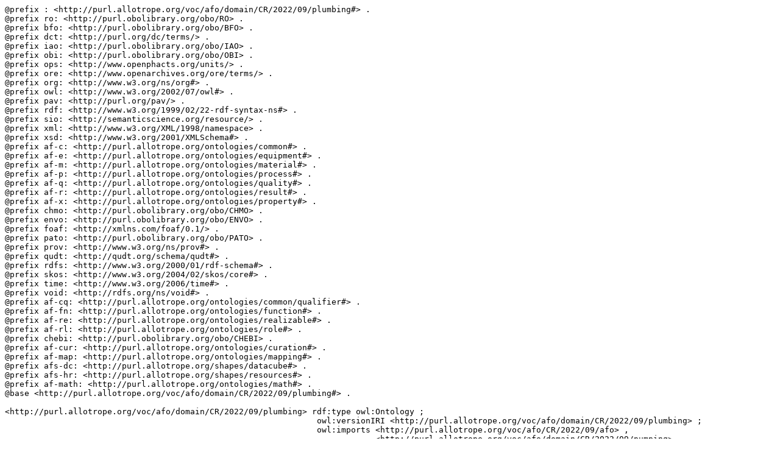

--- FILE ---
content_type: text/turtle
request_url: http://purl.allotrope.org/voc/afo/domain/CR/2022/09/plumbing.ttl
body_size: 10899
content:
@prefix : <http://purl.allotrope.org/voc/afo/domain/CR/2022/09/plumbing#> .
@prefix ro: <http://purl.obolibrary.org/obo/RO> .
@prefix bfo: <http://purl.obolibrary.org/obo/BFO> .
@prefix dct: <http://purl.org/dc/terms/> .
@prefix iao: <http://purl.obolibrary.org/obo/IAO> .
@prefix obi: <http://purl.obolibrary.org/obo/OBI> .
@prefix ops: <http://www.openphacts.org/units/> .
@prefix ore: <http://www.openarchives.org/ore/terms/> .
@prefix org: <http://www.w3.org/ns/org#> .
@prefix owl: <http://www.w3.org/2002/07/owl#> .
@prefix pav: <http://purl.org/pav/> .
@prefix rdf: <http://www.w3.org/1999/02/22-rdf-syntax-ns#> .
@prefix sio: <http://semanticscience.org/resource/> .
@prefix xml: <http://www.w3.org/XML/1998/namespace> .
@prefix xsd: <http://www.w3.org/2001/XMLSchema#> .
@prefix af-c: <http://purl.allotrope.org/ontologies/common#> .
@prefix af-e: <http://purl.allotrope.org/ontologies/equipment#> .
@prefix af-m: <http://purl.allotrope.org/ontologies/material#> .
@prefix af-p: <http://purl.allotrope.org/ontologies/process#> .
@prefix af-q: <http://purl.allotrope.org/ontologies/quality#> .
@prefix af-r: <http://purl.allotrope.org/ontologies/result#> .
@prefix af-x: <http://purl.allotrope.org/ontologies/property#> .
@prefix chmo: <http://purl.obolibrary.org/obo/CHMO> .
@prefix envo: <http://purl.obolibrary.org/obo/ENVO> .
@prefix foaf: <http://xmlns.com/foaf/0.1/> .
@prefix pato: <http://purl.obolibrary.org/obo/PATO> .
@prefix prov: <http://www.w3.org/ns/prov#> .
@prefix qudt: <http://qudt.org/schema/qudt#> .
@prefix rdfs: <http://www.w3.org/2000/01/rdf-schema#> .
@prefix skos: <http://www.w3.org/2004/02/skos/core#> .
@prefix time: <http://www.w3.org/2006/time#> .
@prefix void: <http://rdfs.org/ns/void#> .
@prefix af-cq: <http://purl.allotrope.org/ontologies/common/qualifier#> .
@prefix af-fn: <http://purl.allotrope.org/ontologies/function#> .
@prefix af-re: <http://purl.allotrope.org/ontologies/realizable#> .
@prefix af-rl: <http://purl.allotrope.org/ontologies/role#> .
@prefix chebi: <http://purl.obolibrary.org/obo/CHEBI> .
@prefix af-cur: <http://purl.allotrope.org/ontologies/curation#> .
@prefix af-map: <http://purl.allotrope.org/ontologies/mapping#> .
@prefix afs-dc: <http://purl.allotrope.org/shapes/datacube#> .
@prefix afs-hr: <http://purl.allotrope.org/shapes/resources#> .
@prefix af-math: <http://purl.allotrope.org/ontologies/math#> .
@base <http://purl.allotrope.org/voc/afo/domain/CR/2022/09/plumbing#> .

<http://purl.allotrope.org/voc/afo/domain/CR/2022/09/plumbing> rdf:type owl:Ontology ;
                                                                owl:versionIRI <http://purl.allotrope.org/voc/afo/domain/CR/2022/09/plumbing> ;
                                                                owl:imports <http://purl.allotrope.org/voc/afo/CR/2022/09/afo> ,
                                                                            <http://purl.allotrope.org/voc/afo/domain/CR/2022/09/pumping> ,
                                                                            <http://purl.allotrope.org/voc/afo/domain/REC/2022/09/plumbing> ;
                                                                dct:contributor <http://www.allotrope.org> ;
                                                                dct:issued "2022-09-30T12:00:00Z"^^xsd:dateTime ;
                                                                dct:license <http://purl.allotrope.org/voc/creative-commons-attribution-license> ;
                                                                dct:modified "2022-09-30T12:00:00Z"^^xsd:dateTime ;
                                                                dct:publisher <http://www.allotrope.org> ;
                                                                dct:rights <http://purl.allotrope.org/voc/attribution> ,
                                                                           <http://purl.allotrope.org/voc/copyright> ;
                                                                dct:rightsHolder <http://www.allotrope.org> ;
                                                                dct:title "AFO Plumbing Domain Ontology (CR/2022/09)" ;
                                                                owl:priorVersion <http://purl.allotrope.org/voc/afo/domain/CR/2022/06/plumbing> ;
                                                                owl:versionInfo "CR/2022/09" .

#################################################################
#    Individuals
#################################################################

###  http://www.allotrope.org
<http://www.allotrope.org> rdf:type owl:NamedIndividual ,
                                    foaf:Organization ;
                           foaf:name "Allotrope Foundation" .


###  http://purl.allotrope.org/voc/attribution
<http://purl.allotrope.org/voc/attribution> rdf:type owl:NamedIndividual ,
                                                     dct:RightsStatement ;
                                            dct:description """
These taxonomies contain material or may constitute derivative works of material which may be subject to copyright by one of the following organizations.  By using these taxonomies, you agree to the following terms and conditions applicable to its contents:
******************************************************************************
Copyright Notice and Terms for IUPAC Gold Book
______________________________________________________________________________
Copyright Â© 1998, Regents of the University of California
All rights reserved.
Redistribution and use in source and binary forms, with or without modification, are permitted provided that the following conditions are met:
1. Redistributions of source code must retain the above copyright notice, this list of conditions and the following disclaimer.
2. Redistributions in binary form must reproduce the above copyright notice, this list of conditions and the following disclaimer in the documentation and/or other materials provided with the distribution.
THIS SOFTWARE IS PROVIDED BY THE COPYRIGHT HOLDERS AND CONTRIBUTORS \"AS IS\" AND ANY EXPRESS OR IMPLIED WARRANTIES, INCLUDING, BUT NOT LIMITED TO, THE IMPLIED WARRANTIES OF MERCHANTABILITY AND FITNESS FOR A PARTICULAR PURPOSE ARE DISCLAIMED. IN NO EVENT SHALL THE COPYRIGHT HOLDER OR CONTRIBUTORS BE LIABLE FOR ANY DIRECT, INDIRECT, INCIDENTAL, SPECIAL, EXEMPLARY, OR CONSEQUENTIAL DAMAGES (INCLUDING, BUT NOT LIMITED TO, PROCUREMENT OF SUBSTITUTE GOODS OR SERVICES; LOSS OF USE, DATA, OR PROFITS; OR BUSINESS INTERRUPTION) HOWEVER CAUSED AND ON ANY THEORY OF LIABILITY, WHETHER IN CONTRACT, STRICT LIABILITY, OR TORT (INCLUDING NEGLIGENCE OR OTHERWISE) ARISING IN ANY WAY OUT OF THE USE OF THIS SOFTWARE, EVEN IF ADVISED OF THE POSSIBILITY OF SUCH DAMAGE.
******************************************************************************
Copyright Notice and Terms for PSI-MS (Proteomics Standards Initiative - Mass Spectrometry) Mass spectrometer output files and spectra interpretation
_____________________________________________________________________________
Created by Matt Chambers, Andreas Bertsch, Marius Kallhardt, Eric Deutsch Fredrik Levander, Pierre-Alain Binz, and Gerhard Mayer. Publisher: HUPO Proteomics Standards Initiative Mass Spectrometry Standards Working Group and HUPO Proteomics Standards Initiative Proteomics Informatics Working Group. This work is used pursuant to a Creative Commons license available here: http://creativecommons.org/licenses/by/3.0/legalcode

******************************************************************************
Attribution Notice for National Center for Biomedical Ontology materials.

This work contains material from the Cell Ontology and Clinical Measurement Ontology, available here: http://bioportal.bioontology.org/.
******************************************************************************
Attribution Notice for ChEBI
This work contains material from the European Bioinformatics Instituteâ€™s ChEBI database.
******************************************************************************
Attribution Notice for Quantities Units Dimensions Data Types (http://www.qudt.org/)
This work contains content from www.qudt.org and is used pursuant to a Creative Commons License available here: http://creativecommons.org/licenses/by-sa/3.0/us/legalcode. The original work may have been modified.
******************************************************************************
Copyright and Attribution Notice for Dublin Core Metadata Initiative Document
This work contains material from the following DCMI document used pursuant to a creative commons license available here: https://creativecommons.org/licenses/by/4.0/legalcode. This material may have been modified or changed.
Timestamped URL:          http://dublincore.org/documents/2012/06/14/dcmi-terms/
Date Issued:                       2012-06-14
Document Status:            This is a DCMI Recommendation.
Copyright Â© 1995-2015 DCMI. All Rights Reserved. DCMI liability, trademark/service mark, document use and software licensing rules apply.
******************************************************************************

""" ;
                                            dct:title "Derivative works attribution" .


###  http://purl.allotrope.org/voc/copyright
<http://purl.allotrope.org/voc/copyright> rdf:type owl:NamedIndividual ,
                                                   dct:RightsStatement ;
                                          dct:description "Copyright Â© 2015-2022 Allotrope Foundation" ;
                                          dct:rightsHolder <http://www.allotrope.org> ;
                                          dct:title "Copyright Â© 2015-2022 Allotrope Foundation" .


###  http://purl.allotrope.org/voc/creative-commons-attribution-license
<http://purl.allotrope.org/voc/creative-commons-attribution-license> rdf:type owl:NamedIndividual ,
                                                                              dct:LicenseDocument ;
                                                                     dct:description """This work is licensed under a Creative Commons Attribution 4.0 International License http://creativecommons.org/licenses/by/4.0/.

THESE MATERIALS ARE PROVIDED \"AS IS\" AND ALLOTROPE EXPRESSLY DISCLAIMS ALL WARRANTIES, EXPRESS, IMPLIED OR STATUTORY, INCLUDING, WITHOUT LIMITATION, THE WARRANTIES OF NON-INFRINGEMENT, TITLE, MERCHANTABILITY AND FITNESS FOR A PARTICULAR PURPOSE.

Copyright Â© 2015-2022 Allotrope Foundation
""" ;
                                                                     dct:rightsHolder <http://www.allotrope.org> ;
                                                                     dct:title "Creative Commons Attribution 4.0 International Public License" .


###  Generated by the OWL API (version 5.1.19) https://github.com/owlcs/owlapi/
